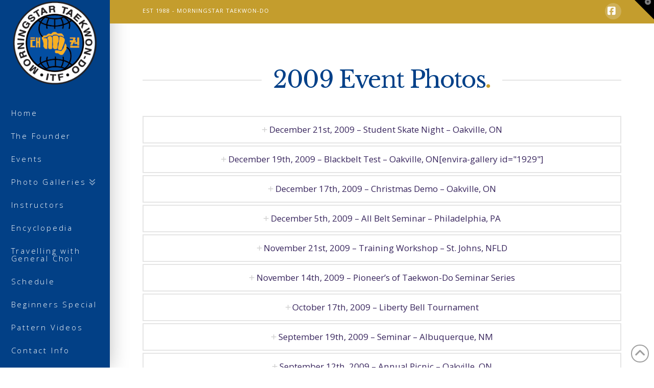

--- FILE ---
content_type: text/plain
request_url: https://www.google-analytics.com/j/collect?v=1&_v=j102&a=967239146&t=pageview&_s=1&dl=https%3A%2F%2Fmstartkd.com%2F2009-2%2F&ul=en-us%40posix&dt=2009%20%7C%20Morningstar%20Taekwon-Do-Oakville&sr=1280x720&vp=1280x720&_u=IEBAAEABAAAAACAAI~&jid=34140187&gjid=1761908645&cid=1915325280.1768893029&tid=UA-93466980-1&_gid=1055344164.1768893029&_r=1&_slc=1&z=1208577946
body_size: -449
content:
2,cG-5F225NYP4G